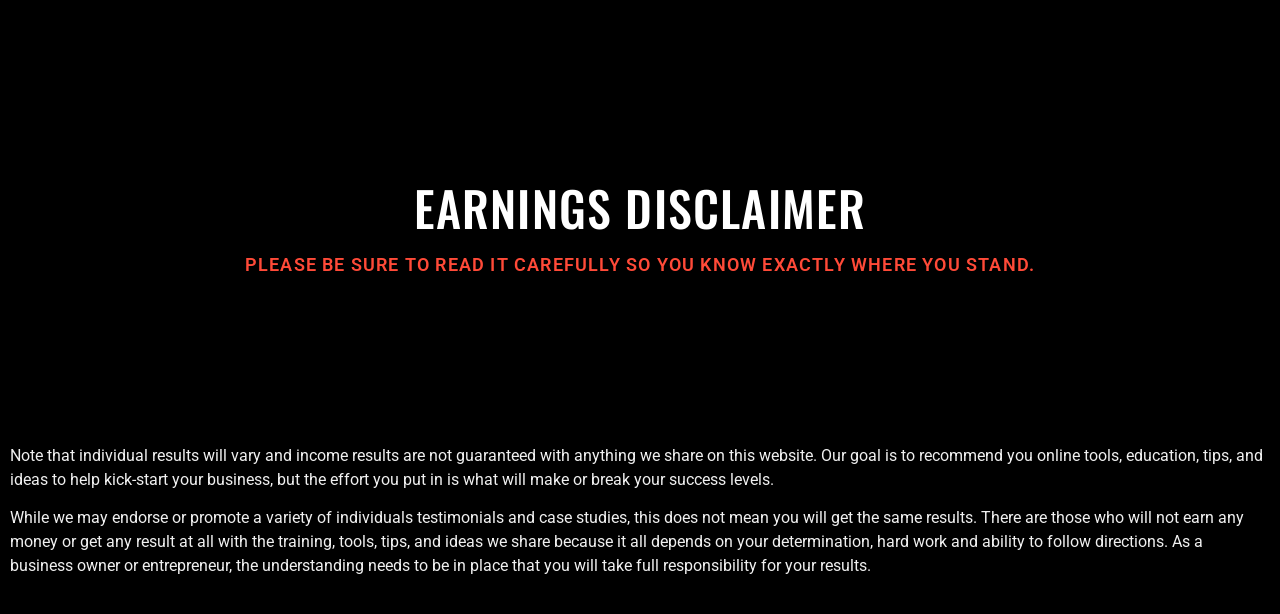

--- FILE ---
content_type: text/css; charset=utf-8
request_url: https://livingratefullifestyle.com/wp-content/uploads/elementor/css/post-134.css?ver=1769010605
body_size: 749
content:
.elementor-kit-134{--e-global-color-primary:#F7931E;--e-global-color-secondary:#17163D;--e-global-color-text:#7A7A7A;--e-global-color-accent:#5CE1E6;--e-global-color-7583d7c1:#4054B2;--e-global-color-7b5329e2:#23A455;--e-global-color-cc15719:#000;--e-global-color-76e0a96b:#FFF;--e-global-color-5818ada0:#FF7100;--e-global-color-40ba9742:RGBA(255, 255, 255, 0.1);--e-global-color-3fd22e10:#0A0A0A;--e-global-color-3d1cd2b:#1D1D1D;--e-global-color-1f5e4aba:#F0F0F0;--e-global-color-4240910:#F88E00;--e-global-color-c738755:#54595F;--e-global-typography-primary-font-family:"Roboto";--e-global-typography-primary-font-weight:600;--e-global-typography-secondary-font-family:"Roboto Slab";--e-global-typography-secondary-font-weight:400;--e-global-typography-text-font-family:"Roboto";--e-global-typography-text-font-weight:400;--e-global-typography-accent-font-family:"Roboto";--e-global-typography-accent-font-weight:500;}.elementor-kit-134 button,.elementor-kit-134 input[type="button"],.elementor-kit-134 input[type="submit"],.elementor-kit-134 .elementor-button{background-color:var( --e-global-color-primary );color:var( --e-global-color-secondary );}.elementor-kit-134 button:hover,.elementor-kit-134 button:focus,.elementor-kit-134 input[type="button"]:hover,.elementor-kit-134 input[type="button"]:focus,.elementor-kit-134 input[type="submit"]:hover,.elementor-kit-134 input[type="submit"]:focus,.elementor-kit-134 .elementor-button:hover,.elementor-kit-134 .elementor-button:focus{background-color:var( --e-global-color-accent );color:var( --e-global-color-secondary );}.elementor-kit-134 label{color:#FFFFFF;font-family:"Roboto", Sans-serif;font-size:14px;font-weight:300;line-height:1.8em;}.elementor-kit-134 input:not([type="button"]):not([type="submit"]),.elementor-kit-134 textarea,.elementor-kit-134 .elementor-field-textual{font-family:"Roboto", Sans-serif;font-size:14px;font-weight:300;background-color:var( --e-global-color-3d1cd2b );border-style:solid;border-width:0px 0px 0px 0px;}.elementor-section.elementor-section-boxed > .elementor-container{max-width:1140px;}.e-con{--container-max-width:1140px;}.elementor-widget:not(:last-child){margin-block-end:20px;}.elementor-element{--widgets-spacing:20px 20px;--widgets-spacing-row:20px;--widgets-spacing-column:20px;}{}h1.entry-title{display:var(--page-title-display);}.site-header .site-branding{flex-direction:column;align-items:stretch;}.site-header{padding-inline-end:0px;padding-inline-start:0px;}.site-footer .site-branding{flex-direction:column;align-items:stretch;}@media(max-width:1024px){.elementor-section.elementor-section-boxed > .elementor-container{max-width:1024px;}.e-con{--container-max-width:1024px;}}@media(max-width:767px){.elementor-section.elementor-section-boxed > .elementor-container{max-width:767px;}.e-con{--container-max-width:767px;}}

--- FILE ---
content_type: text/css; charset=utf-8
request_url: https://livingratefullifestyle.com/wp-content/uploads/elementor/css/post-500.css?ver=1769010609
body_size: 730
content:
.elementor-500 .elementor-element.elementor-element-3e34cd18 > .elementor-container > .elementor-column > .elementor-widget-wrap{align-content:center;align-items:center;}.elementor-500 .elementor-element.elementor-element-3e34cd18:not(.elementor-motion-effects-element-type-background), .elementor-500 .elementor-element.elementor-element-3e34cd18 > .elementor-motion-effects-container > .elementor-motion-effects-layer{background-color:#000000;}.elementor-500 .elementor-element.elementor-element-3e34cd18 > .elementor-background-overlay{background-color:#000000;opacity:0.55;transition:background 0.3s, border-radius 0.3s, opacity 0.3s;}.elementor-500 .elementor-element.elementor-element-3e34cd18 > .elementor-container{max-width:1290px;}.elementor-500 .elementor-element.elementor-element-3e34cd18{transition:background 0.3s, border 0.3s, border-radius 0.3s, box-shadow 0.3s;margin-top:-135px;margin-bottom:0px;padding:200px 0px 150px 0px;}.elementor-widget-heading .elementor-heading-title{font-family:var( --e-global-typography-primary-font-family ), Sans-serif;font-weight:var( --e-global-typography-primary-font-weight );color:var( --e-global-color-primary );}.elementor-500 .elementor-element.elementor-element-5cb3c5c5{text-align:center;}.elementor-500 .elementor-element.elementor-element-5cb3c5c5 .elementor-heading-title{font-family:"Oswald", Sans-serif;font-size:48px;font-weight:500;text-transform:uppercase;line-height:1.2em;letter-spacing:1.2px;color:#FFFFFF;}.elementor-500 .elementor-element.elementor-element-161931d3{text-align:center;}.elementor-500 .elementor-element.elementor-element-161931d3 .elementor-heading-title{font-family:"Roboto", Sans-serif;font-size:18px;text-transform:uppercase;letter-spacing:1.2px;color:#FF4A38;}.elementor-500 .elementor-element.elementor-element-5a067b34 > .elementor-container > .elementor-column > .elementor-widget-wrap{align-content:center;align-items:center;}.elementor-500 .elementor-element.elementor-element-5a067b34:not(.elementor-motion-effects-element-type-background), .elementor-500 .elementor-element.elementor-element-5a067b34 > .elementor-motion-effects-container > .elementor-motion-effects-layer{background-color:#000000;}.elementor-500 .elementor-element.elementor-element-5a067b34 > .elementor-background-overlay{background-color:#000000;opacity:0.85;transition:background 0.3s, border-radius 0.3s, opacity 0.3s;}.elementor-500 .elementor-element.elementor-element-5a067b34 > .elementor-container{max-width:1290px;}.elementor-500 .elementor-element.elementor-element-5a067b34{transition:background 0.3s, border 0.3s, border-radius 0.3s, box-shadow 0.3s;padding:0em 0em 7em 0em;}.elementor-500 .elementor-element.elementor-element-3ab08d79.elementor-column > .elementor-widget-wrap{justify-content:center;}.elementor-widget-text-editor{font-family:var( --e-global-typography-text-font-family ), Sans-serif;font-weight:var( --e-global-typography-text-font-weight );color:var( --e-global-color-text );}.elementor-widget-text-editor.elementor-drop-cap-view-stacked .elementor-drop-cap{background-color:var( --e-global-color-primary );}.elementor-widget-text-editor.elementor-drop-cap-view-framed .elementor-drop-cap, .elementor-widget-text-editor.elementor-drop-cap-view-default .elementor-drop-cap{color:var( --e-global-color-primary );border-color:var( --e-global-color-primary );}.elementor-500 .elementor-element.elementor-element-358a6c7{color:var( --e-global-color-1f5e4aba );}:root{--page-title-display:none;}@media(max-width:1024px){.elementor-500 .elementor-element.elementor-element-3e34cd18{margin-top:-160px;margin-bottom:0px;padding:200px 10px 100px 10px;}.elementor-500 .elementor-element.elementor-element-5cb3c5c5 .elementor-heading-title{font-size:32px;}.elementor-500 .elementor-element.elementor-element-5a067b34{padding:80px 10px 80px 10px;}}@media(max-width:767px){.elementor-500 .elementor-element.elementor-element-3e34cd18{padding:200px 10px 100px 10px;}.elementor-500 .elementor-element.elementor-element-103244f9{width:100%;}.elementor-500 .elementor-element.elementor-element-5cb3c5c5{text-align:center;}.elementor-500 .elementor-element.elementor-element-5cb3c5c5 .elementor-heading-title{font-size:30px;}.elementor-500 .elementor-element.elementor-element-161931d3 .elementor-heading-title{font-size:18px;}.elementor-500 .elementor-element.elementor-element-5a067b34{padding:40px 10px 40px 10px;}}